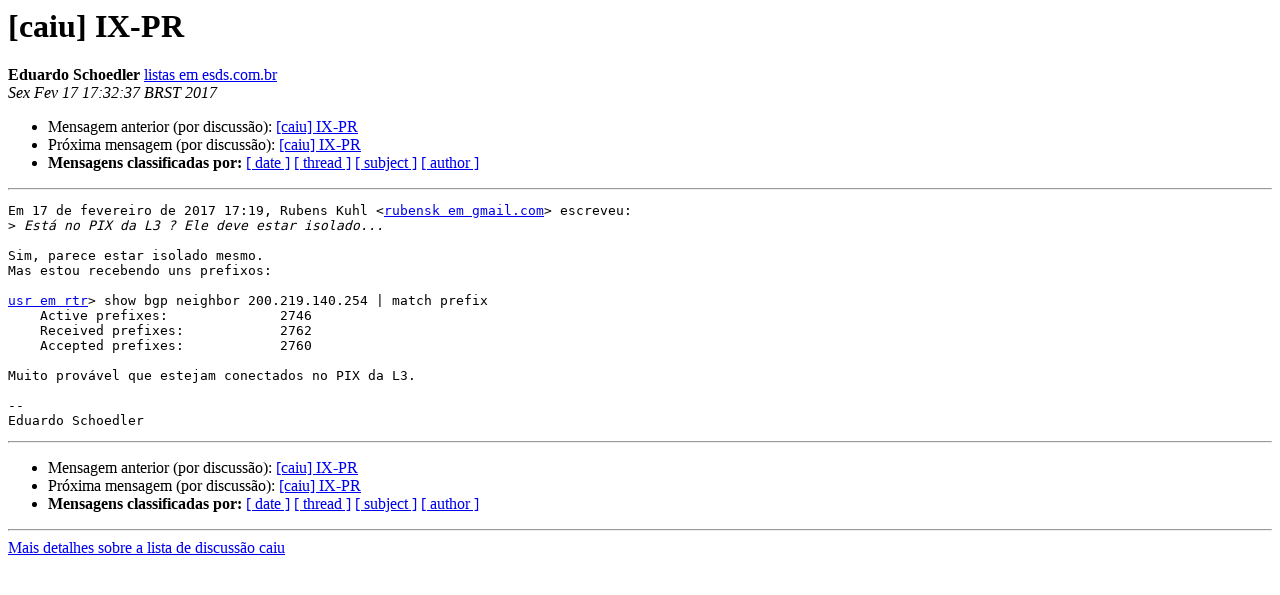

--- FILE ---
content_type: text/html
request_url: https://eng.registro.br/pipermail/caiu/2017-February/055375.html
body_size: 2723
content:
<!DOCTYPE HTML PUBLIC "-//W3C//DTD HTML 4.01 Transitional//EN">
<HTML>
 <HEAD>
   <TITLE> [caiu] IX-PR
   </TITLE>
   <LINK REL="Index" HREF="index.html" >
   <LINK REL="made" HREF="mailto:caiu%40eng.registro.br?Subject=Re%3A%20%5Bcaiu%5D%20IX-PR&In-Reply-To=%3CCAHf3uWx1180gf9d30%2BVBJoVzUghGwUwEqKz1QG588wO0wuR1rw%40mail.gmail.com%3E">
   <META NAME="robots" CONTENT="index,nofollow">
   <style type="text/css">
       pre {
           white-space: pre-wrap;       /* css-2.1, curent FF, Opera, Safari */
           }
   </style>
   <META http-equiv="Content-Type" content="text/html; charset=iso-8859-1">
   <LINK REL="Previous"  HREF="055371.html">
   <LINK REL="Next"  HREF="055377.html">
 </HEAD>
 <BODY BGCOLOR="#ffffff">
   <H1>[caiu] IX-PR</H1>
    <B>Eduardo Schoedler</B> 
    <A HREF="mailto:caiu%40eng.registro.br?Subject=Re%3A%20%5Bcaiu%5D%20IX-PR&In-Reply-To=%3CCAHf3uWx1180gf9d30%2BVBJoVzUghGwUwEqKz1QG588wO0wuR1rw%40mail.gmail.com%3E"
       TITLE="[caiu] IX-PR">listas em esds.com.br
       </A><BR>
    <I>Sex Fev 17 17:32:37 BRST 2017</I>
    <P><UL>
        <LI>Mensagem anterior (por discussão): <A HREF="055371.html">[caiu] IX-PR
</A></li>
        <LI>Próxima mensagem (por discussão): <A HREF="055377.html">[caiu] IX-PR
</A></li>
         <LI> <B>Mensagens classificadas por:</B> 
              <a href="date.html#55375">[ date ]</a>
              <a href="thread.html#55375">[ thread ]</a>
              <a href="subject.html#55375">[ subject ]</a>
              <a href="author.html#55375">[ author ]</a>
         </LI>
       </UL>
    <HR>  
<!--beginarticle-->
<PRE>Em 17 de fevereiro de 2017 17:19, Rubens Kuhl &lt;<A HREF="https://eng.registro.br/mailman/listinfo/caiu">rubensk em gmail.com</A>&gt; escreveu:
&gt;<i> Está no PIX da L3 ? Ele deve estar isolado...
</I>
Sim, parece estar isolado mesmo.
Mas estou recebendo uns prefixos:

<A HREF="https://eng.registro.br/mailman/listinfo/caiu">usr em rtr</A>&gt; show bgp neighbor 200.219.140.254 | match prefix
    Active prefixes:              2746
    Received prefixes:            2762
    Accepted prefixes:            2760

Muito provável que estejam conectados no PIX da L3.

--
Eduardo Schoedler
</PRE>





<!--endarticle-->
    <HR>
    <P><UL>
        <!--threads-->
	<LI>Mensagem anterior (por discussão): <A HREF="055371.html">[caiu] IX-PR
</A></li>
	<LI>Próxima mensagem (por discussão): <A HREF="055377.html">[caiu] IX-PR
</A></li>
         <LI> <B>Mensagens classificadas por:</B> 
              <a href="date.html#55375">[ date ]</a>
              <a href="thread.html#55375">[ thread ]</a>
              <a href="subject.html#55375">[ subject ]</a>
              <a href="author.html#55375">[ author ]</a>
         </LI>
       </UL>

<hr>
<a href="https://eng.registro.br/mailman/listinfo/caiu">Mais detalhes sobre a lista de discuss&atilde;o caiu
</a><br>
</body></html>
